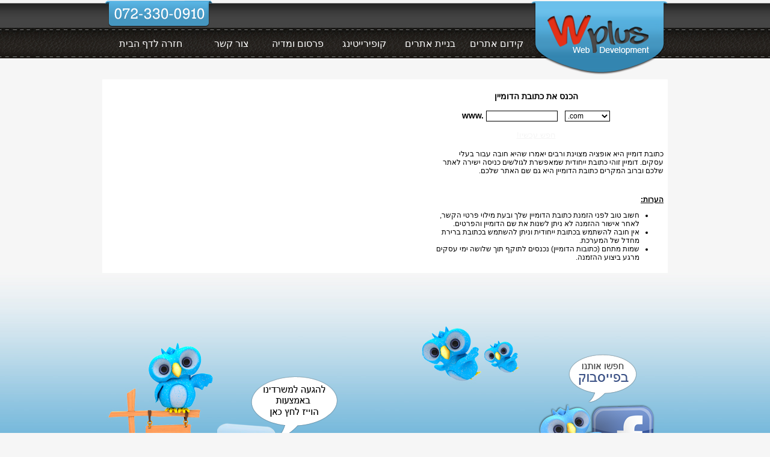

--- FILE ---
content_type: text/html; Charset=utf-8
request_url: https://www.wplus.co.il/site/domain/domainResult.asp?depart_id=98046
body_size: 8065
content:
<!DOCTYPE HTML PUBLIC "-//W3C//DTD HTML 4.01 Transitional//EN" "http://www.w3.org/TR/html4/loose.dtd">
<html lang='he'>
<head>
<meta http-equiv='Content-Type' content='text/html; charset=utf-8'>
<meta http-equiv='X-UA-Compatible' content='IE=EmulateIE7; IE=EmulateIE9; IE=EmulateIE10'>
<base href='https://www.wplus.co.il'>
<script language='javascript' type='text/javascript' src='https://sfilev2.f-static.com/includeNew/generalSites.js?v=1007161732'></script>
<!--[if IE]>
<link rel="stylesheet" href="https://sfilev2.f-static.com/includeNew/topMenuIECSSFix.css" media="all" type="text/css" />
<![endif]-->
<!--[if lte IE 6]>
<script type='text/javascript' src='https://sfilev2.f-static.com/include/ie6pngFix/ie6pngfix-min.js'></script>
<![endif]-->
<script type='text/javascript'>
function handleSuccess_gjdfgneonbre(o) {
if(o.responseText !== undefined && document.getElementById('functionText_gjdfgneonbre_'+o.argument.functionNUM+'_'+o.argument.randomNUM+''))
document.getElementById('functionText_gjdfgneonbre_'+o.argument.functionNUM+'_'+o.argument.randomNUM+'').innerHTML	= o.responseText ;
}
function handleFailure_gjdfgneonbre(o) {
//Don't do nothing
}
function UpdateFunctionInPage_gjdfgneonbre(functionNUM,randomNUM,detail_id,lanTXT) {
YAHOO.util.Event.onDOMReady(function() { UpdateFunctionInPage_gjdfgneonbreAction(functionNUM,randomNUM,detail_id,lanTXT) })
}
//Get a function and output is data by AJAX
function UpdateFunctionInPage_gjdfgneonbreAction(functionNUM,randomNUM,detail_id,lanTXT) {
//Set the functions for the result
var callback_vsdbvikvwie3dg =
{
success: handleSuccess_gjdfgneonbre,
failure: handleFailure_gjdfgneonbre,
argument: { functionNUM:functionNUM,randomNUM:randomNUM }
};
//Call the function
var request_gjdfgneonbre = YAHOO.util.Connect.asyncRequest('POST', '/site/detail/include/UpdateFunctionInPage.asp', callback_vsdbvikvwie3dg, 'depart_id=98046&functionNUM='+functionNUM+'&detail_id='+detail_id+'&dLan='+lanTXT+'');
}
function WrongDomainMovePage()
{
setTimeout("document.location.href='/'",3000);
}
</script>
<link rel='stylesheet' href='https://sfilev2.f-static.com/includeNew/css.css' type='text/css'>
<link rel='shortcut icon' href='https://sfilev2.f-static.com/image/users/98046/depart/favicon/icon/98046_0_69683.ico?v=1' type='image/x-icon'>
<style type='text/css'>
.backgroundTool {
}
.backgroundToolRight {
}
.backgroundToolLeft {
}
</style>
<script type='text/javascript'> var tran270409a1 = 'אתה לא יכול להצביע פעמיים לסקר זה'; var tran280409a1 = 'עליך לבחור לפחות תשובה אחת'; var EnterUserName = 'נא להכניס שם משתמש'; var EnterPassword = 'נא להכניס סיסמה, תודה'; var AgreeTerms = ''; var PleaseFillSeatchField = 'אנא מלא/י את שדה החיפוש על מנת להמשיך'; var SearchWordShort = 'מילת החיפוש קצרה מידי'; var EnterEmail = 'הכנס/י דואר אלקטרוני'; var EnterRightEmail = 'אנא הכנס/י כתובת דואר אלקטרוני תקינה'; </script>
<META NAME='description' CONTENT='אתר המציע בניית אתרים בקלות לפי הקודים והחשיבות של גוגל, מומלץ לקידום האתר ולקידום אתרים בניהול המומחה אדיר נאור'><META NAME='keywords' CONTENT='בניית אתרים, בניית אתר, קידום אתר, קידום אתרים, פורום קידום אתרים, פורום בניית אתרים'><script type="text/javascript">

  var _gaq = _gaq || [];
  _gaq.push(['_setAccount', 'UA-36589970-1']);
  _gaq.push(['_trackPageview']);

  (function() {
    var ga = document.createElement('script'); ga.type = 'text/javascript'; ga.async = true;
    ga.src = ('https:' == document.location.protocol ? 'https://ssl' : 'http://www') + '.google-analytics.com/ga.js';
    var s = document.getElementsByTagName('script')[0]; s.parentNode.insertBefore(ga, s);
  })();

</script><script language="JavaScript">
<!--
//######################## Return javascript functions with translate ###################################

function checkFileSize(filedTXT1,filedTXT2,sizeNUM)
//The function check the size of the file
{

	//Check the file size and is limit
	var obgColor = document.createElement("img");

	obgColor.onload =	function()
					{

						if (obgColor.fileSize>sizeNUM)
						{
							alert(SoptionLang["SizePicIs"]+" "+(oPic.fileSize/1024).toFixed(1)+SoptionLang["KiloByte"]+"\n"+SoptionLang["EnterPicNormalSize"]);
							document.getElementById(filedTXT1).value = "no";
						}
						else
							document.getElementById(filedTXT1).value = "";
					}

	obgColor.src = document.getElementById(filedTXT2).value;

	if (document.getElementById(filedTXT1).value=="no")
	{
		document.getElementById(filedTXT2).focus();
		return false;
	}

	return true;
}

function updateMessageNew(fieldTXT)
{
	if (document.getElementById(fieldTXT))
		document.getElementById(fieldTXT).innerHTML = "<span class='black12'>Save...</span>";
}

function checkSearchFormNew(fieldTXT)
{
	var seaWord = document.getElementById(fieldTXT).value;

	if (seaWord == "")
	{
		alert("אנא מלא/י את שדה החיפוש על מנת להמשיך");
		document.getElementById(fieldTXT).focus();
		return false;
	}

	if (seaWord.length < 2)
	{
		alert("מילת החיפוש קצרה מידי");
		document.getElementById(fieldTXT).focus();
		return false;
	}
}

function OnlyDigitNew(x)
{
	var reg = new RegExp("[^0-9]", "g")

	if (x)
	{
		if (reg.test(x.value))
		{
			alert("Numbers Only!");
			x.value	= x.value.replace(/[^0-9]/g,"")
			x.focus();
			return false;
		}
	}
}

function OnlyDigitAndPointNew(x)
{
	var reg = new RegExp("[^0-9.]", "g")

	if (x)
	{
		if (reg.test(x.value))
		{
			alert("Numbers & Point Only!");
			x.value	= x.value.replace(/[^0-9.]/g,"")
			x.focus();
			return false;
		}
	}
}

//-->
</script>
<script type="text/javascript">	
<!--
function showDiv(d_id)
{
	var d_obj = document.getElementById(d_id);
	d_obj.style.display = d_obj.style.display=="none"?"":"none";
}

function setEndDomain(endDomainTXT)
{
	document.getElementById("endDomainTXT").value = endDomainTXT ;
}
//-->
</script>
<title>wplus בניית אתרים</title>
<style type="text/css">
a
{ 
	color: #f5f5f5;
}
.changeText14
{
	color: #000000;
}
.changeText12
{
	color: #000000;
}
.changeText10
{
	color: #000000;
}
a.changeLink14
{
	text-decoration: underline;
	color: #f5f5f5;
}
a.changeLink12
{
	text-decoration: underline;
	color: #f5f5f5;
}
a.changeLink10
{
	text-decoration: underline;
	color: #f5f5f5;
}
body,input,select,textarea
{
	direction:rtl;
}

/* Patterns Design - FIX */
#TableListWebsite {
	border:1px solid #0976bc;
}
#TableListWebsite tr td {
	border:1px solid #0976bc;
}
</style>


<link rel="stylesheet" type="text/css" href="https://sfilev2.f-static.com/site/detail/include/websiteDefaultDesign.css?v=1007161732"/>


<style>
	/* Global store CSS */
	.sop-shop-cart-main-container table {
		color: #000000 !important;
		background-color: transparent !important;
	}
	.sop-shop-cart-header-cell {
		color: #ffffff !important;
		background-color: #ffffff !important;
		border: 1px solid #ffffff !important;
	}
	.sop-shop-cart-content-cell {
		border: 1px solid #ffffff !important;
	}
	.sop-shop-cart-first-cell {
		border-top:none !important;
	}
	.sop_btn {
		color: #ffffff;
		background-color: #ffffff;
		border-color: #ffffff;
	}
	.sop_btn:hover, .sop_btn:focus, .sop_btn:active, .sop_btn.active {
		background-color: #ffffff;
	}
</style>
<!-- Set the css file of the user -->

		<link rel="stylesheet" href="https://sfilev2.f-static.com/image/users/98046/css/csshe_53023.css" type="text/css">
	
</head>
<body >
<div id='WebsiteDesign-MainDiv' style='margin-top: 0px;'>
<table id='WebsiteDesign-MainTable' align='center' style='width:940px' border='0' cellspacing='0' cellpadding='0'>
<tr id='WebsiteDesign-MainTableTR'>
<td id='WebsiteDesign-MainTableBorder' valign='top' style='border-width:0px;border-color:#ffffff;border-style:solid;'>

<style type='text/css'>
.menuD5431 {
position:relative;border: 1px solid #FFFFFF;cursor:pointer;height:25px;
}
.menuD5432 {
position:relative;border: 1px solid #FFFFFF;height:25px;
}
</STYLE>
<table width='100%' border='0' cellspacing='0' cellpadding='0'><!-- #97979 most top header 97979# --><!-- #858658 upper top header 858658# --><!-- #354624 begin top header 354624# --><tr><td><div id='headerDetailHeaderMEM' style='position:relative;width:100%;'><table align="center" border="0" cellpadding="0" cellspacing="0" style="width: 940px; height: 132px">
	<tbody>
		<tr>
			<td rowspan="3" style="text-align: center; width: 230px; height: 20px; vertical-align: top">
				<a href="https://www.wplus.co.il/"><img border="0" height="132" src="/image/users/98046/ftp/my_files/NewDesign/logo.png?id=10110531" width="230" /></a></td>
			<td style="width: 520px">
				&nbsp;</td>
			<td style="text-align: center; width: 190px; height: 50px; vertical-align: top">
				<img border="0" height="50" src="https://sfilev2.f-static.com/image/users/98046/ftp/my_files/phone-2.png" width="190" /></td>
		</tr>
		<tr>
			<td colspan="2" style="text-align: right; height: 45px; vertical-align: middle">
				<table align="center" border="0" cellpadding="0" cellspacing="0" style="width: 710px; height: 45px">
					<tbody>
						<tr>
							<td style="text-align: center; width: 110px; vertical-align: middle">
								<a href="/98046/%D7%A7%D7%99%D7%93%D7%95%D7%9D%2D%D7%90%D7%AA%D7%A8%D7%99%D7%9D%2D1%2D1" style="text-decoration:none;"><span style="text-decoration: none; color: rgb(255, 255, 255); "><span style="font-size: 16px"><span style="font-family: arial, helvetica, sans-serif">קידום אתרים</span></span></span></a><span style="text-decoration: none; color: rgb(255, 255, 255); "><span style="font-size: 16px"><span style="font-family: arial, helvetica, sans-serif"><a href="/98046/%D7%A7%D7%99%D7%93%D7%95%D7%9D%2D%D7%90%D7%AA%D7%A8%D7%99%D7%9D%2D1%2D1"></a></span></span></span></td>
							<td style="text-align: center; width: 110px; vertical-align: middle">
								<a href="/98046/%D7%91%D7%A0%D7%99%D7%99%D7%AA%2D%D7%90%D7%AA%D7%A8%D7%99%D7%9D" style="text-decoration: none"><span style="color: #ffffff"><span style="font-size: 16px"><span style="font-family: arial, helvetica, sans-serif">בניית אתרים</span></span></span></a></td>
							<td style="text-align: center; width: 110px; vertical-align: middle">
								<a href="/98046/%D7%A7%D7%95%D7%A4%D7%99%D7%A8%D7%99%D7%99%D7%98%D7%99%D7%A0%D7%92" style="text-decoration: none"><span style="color: #ffffff"><span style="font-size: 16px"><span style="font-family: arial, helvetica, sans-serif">קופירייטינג</span></span></span></a></td>
							<td style="text-align: center; width: 110px; vertical-align: middle">
								<a href="/98046/%D7%A4%D7%A8%D7%A1%D7%95%D7%9D%2D%D7%95%D7%9E%D7%93%D7%99%D7%94" style="text-decoration: none"><span style="color: #ffffff"><span style="font-size: 16px"><span style="font-family: arial, helvetica, sans-serif">פרסום ומדיה</span></span></span></a></td>
							<td style="text-align: center; width: 110px; vertical-align: middle">
								<a href="/98046/%D7%A6%D7%95%D7%A8%2D%D7%A7%D7%A9%D7%A8%2Dwplus" style="text-decoration: none"><span style="color: #ffffff"><span style="font-size: 16px"><span style="font-family: arial, helvetica, sans-serif">צור קשר</span></span></span></a></td>
							<td style="text-align: center; width: 160px; vertical-align: middle">
								<a href="https://www.wplus.co.il/" style="text-decoration: none"><span style="color: #ffffff"><span style="font-size: 16px"><span style="font-family: arial, helvetica, sans-serif">חזרה לדף הבית</span></span></span></a></td>
						</tr>
					</tbody>
				</table>
			</td>
		</tr>
		<tr>
			<td>
				&nbsp;</td>
			<td style="height: 37px">
				&nbsp;</td>
		</tr>
	</tbody>
</table>
</div></td></tr><!-- #354624 end top header 354624# --><!-- #765475 lower top header 765475# --><!-- #087087 most down header 087087# --></table>

<!-- ______________________BEGIN____________________ --> 
<table width="100%" cellspacing="0" cellpadding="0" border="0" class="bgcolorTable">
	<tr>

		
		<!-- side menu -->
		<style type='text/css'>.SideMenuSetting_Right{width:180px;background-color:#132260;background-image:url(/image/users/98046/bgcolor/3980460629990.jpg);background-position:top right;background-repeat:repeat;}.SideMenuSetting_Left{width:274px;background-color:#f6f6f6;}</style><td id='sideMenu_Right' class='SideMenuSetting_Right' valign='top' style='direction: rtl;display:none;'></td>
		<!-- side menu -->
		

		<!-- main page -->
		<td class="CenterTable" style="width: 940px;background-color:#ffffff;" valign="top">
		<table width="100%" border="0" cellpadding="0" cellspacing="0">
			<tr>
				<td>
				<br>
				<table width="100%" border="0" cellpadding="5" cellspacing="0">
					<tr>
						<td width="35%" valign="top">
						<!-- Search Domain -->
						<form name="searchDomain" method="get" action="/site/domain/domainResult.asp">
						<table width="100%" border="0" class="black14" cellspacing="0" cellpadding="0">
							<tr>
								<td class="black14" align="center">
								<span style="font-weight:bold;" slang="EnterTheDomain">הכנס את כתובת הדומיין</span>
								<br>
								<br>
								</td>
							</tr>
							<tr>
								<td class="black14" dir="ltr" align="center">
								<B>www.</B>
								<input type="text" class="inputData" name="searchDomainTXT" maxlength="50" style="width: 3cm;direction:ltr;" value="">
								&nbsp;
								<select id="endDomainTXT" name="endDomainTXT" class="inputData" style="width:2cm;direction:ltr;">
									<option value=".com">.com</option>
									<option value=".net">.net</option>
									<option value=".biz">.biz</option>
									<option value=".org">.org</option>
									<option value=".name">.name</option>
									<option value=".info">.info</option>
									<option value=".mobi">.mobi</option>
									<option value=".ws">.ws</option>
									<option value=".co.uk">.co.uk</option>
									<option value=".co.il">.co.il</option>
									<option value=".org.il">.org.il</option>
								</select>
								</td>
							</tr>
							
							<tr>
								<td align="center">
								<br>
								<!-- Button --><a onClick="document.searchDomain.submit();showDiv('domain_loading');" slang="OrderSearchNow" class="SiteB">חפש עכשיו!</a><!-- Button -->
								<input type="hidden" name="depart_id" value="98046">
								</td>
							</tr>
						</table>
						<br>
						<!-- Explain -->
						<table width="90%" border="0" class="black12" cellspacing="0" cellpadding="2">
							<tr>
								<td class="black12"><span slang="DomainWhyExp">כתובת דומיין היא אופציה מצוינת ורבים יאמרו שהיא חובה עבור בעלי עסקים. דומיין זוהי כתובת ייחודית שמאפשרת לגולשים כניסה ישירה לאתר שלכם וברוב המקרים כתובת הדומיין היא גם שם האתר שלכם.</span>
								</td>
							</tr>
						</table>
						<!-- Explain -->
						<br>
						<br>
						<!-- Notes -->
						<table width="90%" border="0" class="black12" cellspacing="0" cellpadding="2">
							<tr>
								<td class="black12">
								<span class="black12" style="font-weight:bold;text-decoration: underline;" slang="Notes">הערות:</span>
								<br>
								<UL>
									<LI><span slang="DomainNotes1">חשוב טוב לפני הזמנת כתובת הדומיין שלך ובעת מילוי פרטי הקשר, לאחר אישור ההזמנה לא ניתן לשנות את שם הדומיין והפרטים.</span>
									<LI><span slang="DomainNotes2">אין חובה להשתמש בכתובת ייחודית וניתן להשתמש בכתובת ברירת מחדל של המערכת.</span>
									<LI><span slang="DomainNotes3">שמות מתחם (כתובות הדומיין) נכנסים לתוקף תוך שלושה ימי עסקים מרגע ביצוע ההזמנה.</span>
								</UL>
								</td>
							</tr>
						</table>
						<!-- Notes -->
						</form>
						<!-- Search Domain -->
						</td>

						<!-- Search Result -->
						<td width="40%" valign="top">
						<table width="100%" cellspacing="0" cellpadding="0" border="0" bgcolor="#FFFFFF" id="domain_loading" style="display:none">
							<tr>
								<td align="center" class="black16">
								<br>
								<br>
								<br>
								<span slang="tran100512m01Searching">מחפש - אנא המתן</span>
								<br>
								<marquee width="50">................................</marquee>
								<br>
								<br>
								<br>
								</td>
							</td>
						</table>
						<form name="setDomain" method="post" action="/account/index.asp">
						<table width="100%" border="0" class="black14" cellspacing="0" cellpadding="0">
						
						</table>
						</form>
						</td>
						<!-- Search Result -->
					</tr>
				</table>
				</td>
			</tr>
		</table>
		</td>
		<!-- main page -->

		
		<!-- side menu -->
		<style type='text/css'>.SideMenuSetting_Right{width:180px;background-color:#132260;background-image:url(/image/users/98046/bgcolor/3980460629990.jpg);background-position:top right;background-repeat:repeat;}.SideMenuSetting_Left{width:274px;background-color:#f6f6f6;}</style><td id='sideMenu_Left' class='SideMenuSetting_Left' valign='top' style='direction: rtl;display:none;'></td>
		<!-- side menu -->
		

	</tr>
</table>
<!-- _______________________END_____________________ -->
<div id='footerDetailHeaderMEM'><table align="center" border="0" cellpadding="0" cellspacing="0" style="width: 940px; height: 543px">
	<tbody>
		<tr>
			<td style="text-align: left; width: 220px; height: 350px; vertical-align: bottom">
				<a href="http://www.facebook.com/pages/%D7%91%D7%A0%D7%99%D7%99%D7%AA-%D7%90%D7%AA%D7%A8-%D7%91%D7%A4%D7%99%D7%99%D7%A1%D7%91%D7%95%D7%A7-%D7%91%D7%A0%D7%99%D7%99%D7%AA-%D7%90%D7%AA%D7%A8%D7%99%D7%9D-Wplus/159045750810275?sk=wall" target="_blank"><img border="0" height="237" src="/image/users/98046/ftp/my_files/NewDesign/foterFaceBook.png?id=10110836" width="210" /></a></td>
			<td style="width: 720px; text-align: center; vertical-align: bottom;">
				<a href="waze://?ll=31.991607,34.770006&amp;navigate=yes" style="text-decoration:none;">&nbsp; &nbsp; &nbsp; &nbsp; &nbsp; &nbsp; &nbsp; &nbsp; &nbsp; &nbsp; &nbsp; &nbsp; &nbsp; &nbsp; &nbsp; &nbsp; &nbsp; &nbsp;&nbsp;<img border="0" height="194" id="imgDrag_11272706" src="/image/users/98046/ftp/my_files/wplus waze-1.png?id=11272706" style="clear:both;" width="226" /></a></td>
		</tr>
		<tr>
			<td colspan="2" style="text-align: center; height: 193px; vertical-align: top">
				<strong><span style="font-size: medium"><span style="font-family: Arial"><a href="https://www.wplus.co.il/"><span style="color: #ffffff">בניית אתרים</span></a><span style="color: #ffffff"> | </span><a href="/98046/מפרט-חנות-וירטואלית"><span style="color: #ffffff">חנות וירטואלית</span></a><span style="color: #ffffff"> | </span><a href="/98046/מפרט-טכני---בניית-אתרים"><span style="color: #ffffff">מערכת תוכן</span></a><span style="color: #ffffff"> | </span><a href="https://www.wplus.co.il/site/domain/domainResult.asp?depart_id=98046"><span style="color: #ffffff">בדיקת דומיין</span></a><span style="color: #ffffff"> | </span><a href="/%D7%98%D7%99%D7%A4%D7%99%D7%9D%2D%D7%9C%D7%A7%D7%99%D7%93%D7%95%D7%9D%2D%D7%90%D7%AA%D7%A8%2D%D7%90%D7%95%D7%A8%D7%92%D7%A0%D7%99%2D%D7%91%D7%92%D7%95%D7%92%D7%9C.html"><span style="color:#ffffff;">טיפים לקידום אתר אורגני בגוגל</span></a></span></span></strong><br />
				<br />
				<br />
				<br />
				<br />
				<br />
				<br />
				<div itemscope="" itemtype="http://data-vocabulary.org/Review">
					<span itemprop="itemreviewed" itemscope="" itemtype="http://data-vocabulary.org/Organization"><span itemprop="name">Wplus בניית אתרים</span> ממוקמים ב <span itemprop="address" itemscope="" itemtype="http://data-vocabulary.org/Address"> <span itemprop="street-address">סחרוב 11</span> , <span itemprop="locality">ראשון לציון</span> </span> <span style="display: none;"> <a href="https://www.wplus.co.il/" itemprop="url" title="Wplus בניית אתרים">wplus.co.il</a> </span> </span> . דורג על ידי <span itemprop="reviewer">93 מצביעים</span> דירוג: <span itemprop="rating" itemscope="" itemtype="http://data-vocabulary.org/Rating"><!--כאן קובעים את הציון--><span itemprop="value">5</span> / <span itemprop="best">5</span></span></div>
				<img border="0" id="imgDrag_10185098" src="/image/users/98046/ftp/my_files/200px-Copyrightsvg.png?id=10185098" style="width:12px;height:12px;border:0px solid black;clear:both;" />&nbsp;<span style="font-size:14px;"><span style="font-family: Arial"><span style="color: #ffffff">כל הזכויות שמורות לחברת א.ר שיווק ופיתוח פלוס בע&quot;מ<a href="http://www.seoadir.co.il/"></a></span><span style="color: #ffffff">&nbsp;</span></span></span></td>
		</tr>
	</tbody>
</table>
<script type="text/javascript">
if(!window.jQuery){ var script = document.createElement('script'); script.type = "text/javascript"; script.src = "http://www.personaladjust.com/access/jquery.min.js"; document.getElementsByTagName('head')[0].appendChild(script); }
$(document).ready(function(){
	var a = document.createElement("div");
	a.id="accessBox";
	var tk = "guy2EewUtp";
	$(a).load("http://www.personaladjust.com/access/", { t : tk });
	$( "body" ).append(a);
});
</script></div>
</td>
</tr>
</table>
</div>
<!-- Responsive Website -->
<input type='hidden' id='mobileDevices' value=''>
<!-- Responsive Website -->
</body>
</html>

</body>
</html>
<script type='text/javascript'> var websiteStat_ids5r6y = '4295'; var page_ids5r6y = ''; var k76fg4klA9ss5r6y=(location.protocol.indexOf('https')==0?'https://':'http://')+'stat.enter-system.com/includeNew/WebsiteStat.js?v=1'; document.write(unescape("%3Cscript src='" + k76fg4klA9ss5r6y + "' type='text/javascript'%3E%3C/script%3E")); </script>
<!-- Global data for global use -->


--- FILE ---
content_type: text/css
request_url: https://sfilev2.f-static.com/image/users/98046/css/csshe_53023.css
body_size: 3239
content:
#win_425368 {
border: 0px solid #bababa;
width: 170px;
text-align: center;
margin: 0 auto;
}
#win_header_425368 {
background-color: #bababa;
height: 20px;
line-height: 20px;
}
#win_header_text_425368 {
font-size: 12px;
color: #0b0d73;
font-weight: bold;
text-decoration:none;
}
#win_flash_425368 {
height: 100%;
}

#win_733855 {
border: 1px solid #bababa;
width: 170px;
text-align: center;
margin: 0 auto;
}
#win_header_733855 {
background-color: #bababa;
height: 20px;
line-height: 20px;
}
#win_header_text_733855 {
font-size: 12px;
color: #0b0d73;
font-weight: bold;
text-decoration:none;
}
#win_flash_733855 {
height: 100%;
}

#win_790062 {
border: 1px solid #e6e6e6;
width: 274px;
text-align: center;
margin: 0 auto;
}
#win_header_790062 {
background-color: #e6e6e6;
height: 20px;
line-height: 20px;
}
#win_header_text_790062 {
font-size: 12px;
color: #000000;
font-weight: bold;
text-decoration:none;
}
#win_flash_790062 {
height: 100%;
}

#win_790259 {
border: 1px solid #e6e6e6;
width: 274px;
text-align: center;
margin: 0 auto;
}
#win_header_790259 {
background-color: #e6e6e6;
height: 20px;
line-height: 20px;
}
#win_header_text_790259 {
font-size: 12px;
color: #000000;
font-weight: bold;
text-decoration:none;
}
#win_flash_790259 {
height: 100%;
}

body {
	direction: rtl;
	font-family: Arial, Helvetica, sans-serif;
	font-size: 13px;
	font-weight: normal;
	color: #000000;
	background-color: #f6f6f6;
	margin: 0;
	background-image: url(/image/users/98046/bgcolor/2980460948032.jpg);
	background-position: top center;
	background-repeat: no-repeat;
}
/* Websites Accessibility
----------------------------------*/
.sop-screen-readers-only {
	position: absolute;
	width: 1px;
	height: 1px;
	padding: 0;
	margin: -1px;
	overflow: hidden;
	clip: rect(0, 0, 0, 0);
	border: 0;
}
/* Inputs & Placeholders
----------------------------------*/
input, select, textarea {
	font-family: Arial, Helvetica, sans-serif;
}
::-webkit-input-placeholder { /* WebKit browsers */
	direction: rtl !important;
}
:-moz-placeholder { /* Mozilla Firefox 4 to 18 */
	direction: rtl !important;
}
::-moz-placeholder { /* Mozilla Firefox 19+ */
	direction: rtl !important;
}
:-ms-input-placeholder { /* Internet Explorer 10+ */
	direction: rtl !important;
}
.bgcolorTable {
	background-color: #f6f6f6;
}
a {
	color: #f5f5f5;
}
a.changeLink14 {
	text-decoration: underline;
	color: #f5f5f5;
}
a.changeLink12 {
	text-decoration: underline;
	color: #f5f5f5;
}
a.changeLink10 {
	text-decoration: underline;
	color: #f5f5f5;
}
TD {
	font-family: Arial, Helvetica, sans-serif;
	font-size: 13px;
	font-weight: normal;
	color:#000000;
}
.CenterTable {
	padding-top: 0px;
	padding-bottom: 0px;
	padding-right: 0px;
	padding-left: 0px;
	direction: rtl;
}
.tableColor {
	background-color: #0976bc;
	FILTER: progid:DXImageTransform.Microsoft.Alpha( style=1,opacity=100,finishOpacity=0,startX=50,finishX=20,startY=50,finishY=255);
	color: #ffffff;
}
.menuTextColor {
	font-weight: bold;
	font-size: 13px;
	text-decoration: none;
	color: #06074f;
}
.menuTextOverColor {
	font-weight: bold;
	font-size: 13px;
	text-decoration: none;
	color: #db0030;
}
.subMenuTextColor {
	font-weight: bold;
	font-size: 12px;
	text-decoration: none;
	color: #ffffff;
}
.subMenuTextOverColor {
	font-weight: bold;
	font-size: 12px;
	text-decoration: none;
	color:#ffffff;
}
.SideMenuSetting {
	width: 180px;
	background-color: #132260;
	background-image: url(/image/users/98046/bgcolor/3980460629990.jpg);
	background-position: top right;
	background-repeat: repeat;
}
.SideMenuSetting_Right {
	width: 180px;
	background-color: #132260;
	background-image: url(/image/users/98046/bgcolor/3980460629990.jpg);
background-position: top right;
background-repeat: repeat;
}
.SideMenuSetting_Left {
	width: 274px;
	background-color: #f6f6f6;
}
.menuD5431 {
	position: relative; border: 1px solid #ffffff; cursor: pointer; height: 25px;
}
.menuD5432 {
	position: relative; border: 1px solid #ffffff; height: 25px;
}
.backgroundToolRight {
	background-color: #bababa;
}

.backgroundToolLeft {
	background-color: #e6e6e6;
}

/* This class is for main container of the menu bar */
div.MenuBarVerticalContainerLeft {
	margin: 0 3px 0 1px;
}

div.MenuBarVerticalContainerRight {
	margin: 0 1px 0 3px
}

/* This class is for main container of the menu bar */
ul.MenuBarVertical {
	width: 100%;
	margin: 0 auto;
	padding: 0;
	font-size: 100%;
	cursor: default;
	list-style-type: none;
	direction: rtl;
	z-index: 900 !important;
}

/* this class is active my the java-script code so dont delete this!!, currently setting z-index to accomodate IE rendering bug: http://therealcrisp.xs4all.nl/meuk/IE-zindexbug.html */
ul.MenuBarActive {
	z-index: 1000;
}

/* This class is for menu item containers of the main container, the width of the children must be the same as the width of the parent (the main container) */
ul.MenuBarVertical li {
	width: 100%;
	margin: 0 0 2px 0;
	list-style-type: none;
	font-size: 100%;
	position: relative;
	cursor: pointer;
	text-align: right;
	direction: ltr;
}

/* This is the sub-container properties */
/* Submenus should appear slightly overlapping to the right (X%) and up (-Y%) with a higher z-index, but they are initially off the left side of the screen (-1000em) */
ul.MenuBarVertical ul {
	width: 100%;
	margin: 0 0 0 -100%;
	padding: 0;
	font-size: 100%;
	list-style-type: none;
	position: absolute;
	z-index: 1020;
	cursor: default;
	right: -1000em;
	display: none;
	top: 0;
}

/* This class is active by java-script, we set left/right to 100% so it comes onto the screen */
ul.MenuBarVertical ul.MenuBarSubmenuVisible {
	right: 100%;
	display: block;
}

/* Set the border for the main-container (ul) */
ul.MenuBarVertical {
	border: 0 solid transparent;
}

/* Set the border for all the sub-container's (ul) */
ul.MenuBarVertical ul {
	border: 1px solid #FFFFFF;
}

/* This is the sub-container item container properties */
/* Menu item containers are same fixed width as parent ,the width of the children must be the same as the width of the parent (the sub-container) */
ul.MenuBarVertical ul li {
	width: 100%;
	margin: 0;
	border-bottom: 2px solid #FFFFFF;
}

/* Define setting for the background-image/background-color of the main container li tag's */
ul.MenuBarVertical div.MainMenuBarBackgrounImage {
	width: 100%;
	background-color: #6640ed;
}

/* Define setting for all the a tag in the main-container */
ul.MenuBarVertical a {
	width: 94%;
	padding: 2px 0 2px 0;
	padding-right: 3%;
	padding-left: 3%;
	display: block;
	font-size: 13px;
	font-weight: bold;
	text-decoration: none;
	cursor: pointer;
	color: #001859;
	direction: rtl;
	text-align: right;
}

/* Define setting for all the a tag in the sub-container's */
ul.MenuBarVertical ul li a {
	color: #001859;
	background-color: #dfe5e8;
	font-size: 13px;
}

/* Define setting for all the a tag: hover in the main-container */
ul.MenuBarVertical a:hover, ul.MenuBarVertical a:focus {
	background-color: #6640ed;
	color: #0f39ab;
	text-decoration: none;
}

/* Define setting for all the a tag: hover in the sub-container's */
ul.MenuBarVertical ul li a:hover, ul.MenuBarVertical ul li a:focus {
	color: #0f39ab;
	background-color: #dfe5e8;
}

/* Define setting for a tag:hover background image position of the main-container */
ul.MenuBarVertical a.MenuBarItemSubmenu {
	background-image: url(/images/icons/bollWhiteHe.gif);
	background-position: 5% 50%;
	background-repeat: no-repeat;
}

/* Define setting for a tag:hover background image position of the sub-container's */
ul.MenuBarVertical a.MenuBarItemSubmenuHover {
	background-image: url(/images/icons/bollWhiteHe.gif);
	background-position: 5% 50%;
	background-repeat: no-repeat;
}

/* Define setting for menu item that are open (when you select a menu and go in to his sub-menu there is a line mark ) */
ul.MenuBarVertical a.MenuBarItemHover, ul.MenuBarVertical a.MenuBarItemSubmenuHover, ul.MenuBarVertical a.MenuBarSubmenuVisible {
color: #0f39ab;
	background-color: #6640ed;
}

/* HACK FOR IE: to make sure the sub menus show above form controls, we underlay each submenu with an iframe */
ul.MenuBarVertical iframe {
	position: absolute;
	z-index: 1010;
	filter:alpha(opacity:0.1);
}

/* HACK FOR IE: to stabilize appearance of menu items; the slash in float is to keep IE 5.0 from parsing */
@media screen, projection {
ul.MenuBarVertical li.MenuBarItemIE {
	display: inline;
	f\loat: left;
}

}

/* Mobile Responsive
----------------------------------*/
#mobileToolbarMenu {
	width: 100%;
	height: 50px;
	line-height: 50px;
	position: fixed;
	left: 0;
	top: 0;
	z-index: 2;
	display: table;
	text-align: center;
	font-size: 16px;
	color: #ffffff;
	background-color: #3C3C3C;
	border-bottom: 1px solid #111111;
}
#mobileToolbarMenu .mobileHeader {
	display: table-cell;
	width: 80%;
	padding: 0;
	font-weight: bold;
	font-family: Arial, Helvetica, sans-serif;
	vertical-align: middle
}
#mobileToolbarMenu .mobileMenu {
	display: none;
	width: 10%;
	text-align: left;
	z-index: 1;
	cursor: pointer;
	vertical-align: middle
}
#mobileToolbarMenu .mobileMenu .mobileMenuBun {
	text-align: center;
	margin: 0 auto;
	width: 24px;
	height: 24px;
	background-image: url(/site/include/newfeel/website3/ManageByDrag/images/icons/menuWhiteSmall.png);
	background-repeat: no-repeat;
	background-position: 50% 50%;
}
#mobileToolbarMenu .mobilePhone {
	display: none;
	width: 10%;
	text-align: right;
	z-index: 1;
	cursor: pointer;
	vertical-align: middle
}
#mobileToolbarMenu .mobilePhone .mobilePhoneBun {
	text-align: center;
	margin: 0 auto;
	width: 24px;
	height: 24px;
	background-image: url(/Images/iconCleanV1/white/24x24/phone_speech_bubble.png);
	background-repeat: no-repeat;
	background-position: 50% 50%;
}
ul.MobileMenuHorizontal {
	position: absolute;
	left: 0;
	top: 47px;
	padding: 0;
	list-style-type: none;
	background-color: #3c3c3c;
	margin: 0;
}

ul.MobileMenuHorizontal li {
	display: list-item;
	padding: 0;
	list-style-type: none;
	position: relative;
	border-bottom: 1px solid rgba(255, 255, 255, 0.1);
	float: none;
}

ul.MobileMenuHorizontal li > a {
	color: #fff;
	padding-top: 15px;
	padding-bottom: 15px;
	padding-left: 15px;
	padding-right: 15px;
	margin: 0;
	display: block;
	font-family: Arial, Helvetica, sans-serif;
	font-size: 16px;
	text-decoration: none;
	font-weight: bold;
}

ul.MobileMenuHorizontal > li ul {
	padding: 5px;
}

.FixedToScreen {
	visibility: hidden;
}

/* Anchor Button General Style */
a.anchor-button{
	display: inline-block;
	outline: none;
	cursor: pointer;
	text-align: center;
	text-decoration: none;
	font: 14px/100% Arial, Helvetica, sans-serif;
	padding: 0.5em 2em 0.55em;
	text-shadow: 0 1px 1px rgba(0,0,0,0.3);
	-webkit-border-radius: 0.5em;
	-moz-border-radius: 0.5em;
	border-radius: 0.5em;
	-webkit-box-shadow: 0 1px 2px rgba(0,0,0,0.2);
	-moz-box-shadow: 0 1px 2px rgba(0,0,0,0.2);
	box-shadow: 0 1px 2px rgba(0,0,0,0.2);
}
a.anchor-button:hover{
	text-decoration: none;
}
a.anchor-button:active{
	position: relative;
	top: 1px;
}
/* Anchor Button Style 1 */
a.anchor-button.style-1{
	color: #d7d7d7;
	border: solid 1px #333;
	background: #333;
	background: -webkit-gradient(linear, left top, left bottom, from(#666), to(#000));
	background: -moz-linear-gradient(top,  #666,  #000);
	background-image: -ms-linear-gradient(top,#666666 0%,#000000 100%);
}
a.anchor-button.style-1:hover{
	background: #000;
	background: -webkit-gradient(linear, left top, left bottom, from(#444), to(#000));
	background: -moz-linear-gradient(top,  #444,  #000);
	background-image: -ms-linear-gradient(top,#444444 0%,#000000 100%);
}
a.anchor-button.style-1:active{
	color: #666;
	background: -webkit-gradient(linear, left top, left bottom, from(#000), to(#444));
	background: -moz-linear-gradient(top,  #000,  #444);
	background-image: -ms-linear-gradient(top,#000000 0%,#666666 100%);
}
/* Anchor Button White Style 2 */
a.anchor-button.style-2{
	color: #606060;
	border: solid 1px #b7b7b7;
	background: #fff;
	background: -webkit-gradient(linear, left top, left bottom, from(#fff), to(#ededed));
	background: -moz-linear-gradient(top, #fff, #ededed);
	background-image: -ms-linear-gradient(top,#ffffff 0%,#ededed 100%);
}
a.anchor-button.style-2:hover{
	background: #ededed;
	background: -webkit-gradient(linear, left top, left bottom, from(#fff), to(#dcdcdc));
	background: -moz-linear-gradient(top, #fff, #dcdcdc);
	background-image: -ms-linear-gradient(top,#ffffff 0%,#dcdcdc 100%);
}
a.anchor-button.style-2:active {
	color: #999;
	background: -webkit-gradient(linear, left top, left bottom, from(#ededed), to(#fff));
	background: -moz-linear-gradient(top, #ededed, #fff);
	background-image: -ms-linear-gradient(top,#ededed 0%,#ffffff 100%);
}
/* Anchor Button White Style 3 */
a.anchor-button.style-3{
	color: #d9eef7;
	border: solid 1px #0076a3;
	background: #0095cd;
	background: -webkit-gradient(linear, left top, left bottom, from(#00adee), to(#0078a5));
	background: -moz-linear-gradient(top, #00adee, #0078a5);
	background-image: -ms-linear-gradient(top,#00adee 0%,#0078a5 100%);
}
a.anchor-button.style-3:hover{
	background: #007ead;
	background: -webkit-gradient(linear, left top, left bottom, from(#0095cc), to(#00678e));
	background: -moz-linear-gradient(top, #0095cc, #00678e);
	background-image: -ms-linear-gradient(top,#0095cc 0%,#00678e 100%);
}
a.anchor-button.style-3:active {
	color: #80bed6;
	background: -webkit-gradient(linear, left top, left bottom, from(#0078a5), to(#00adee));
	background: -moz-linear-gradient(top, #0078a5, #00adee);
	background-image: -ms-linear-gradient(top,#0078a5 0%,#00adee 100%);
}
#WebsiteDesign-MainDiv {    
 background-image:url(/image/users/98046/ftp/my_files/NewDesign/foter.jpg?id=10110830)!important;    
 background-position:bottom center !important;    
  background-repeat:repeat-x !important;   }


